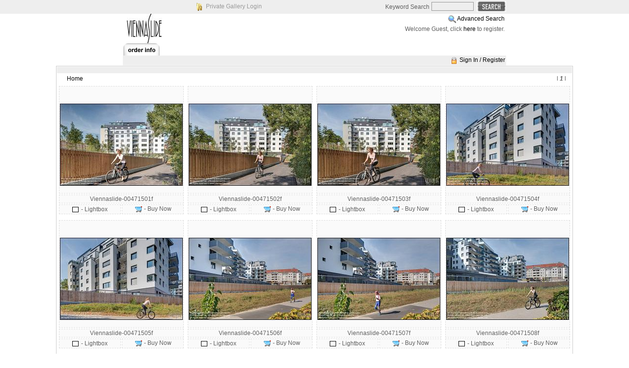

--- FILE ---
content_type: text/html; charset=UTF-8
request_url: https://www.viennaslide.com/lightboxphoto/index.php?module=search&pId=104&keyword=20161001&phrase=1
body_size: 5191
content:
<!DOCTYPE html PUBLIC "-//W3C//DTD XHTML 1.0 Transitional//EN" "http://www.w3.org/TR/xhtml1/DTD/xhtml1-transitional.dtd">
<html xmlns="http://www.w3.org/1999/xhtml">

<head>
<title>Lightbox Photo (TM) Gallery Software PHP Image Selling Software</title>
<meta name="description" content="Lightbox Photo Gallery digital image selling software provides photographers artists and artisans an affordable solution to displaying and selling their work online" />
<meta name="keywords" content="photo,gallery,selling,software,digital,asset,management,lighboxphoto,light,box,image,online,galleries,display,displaying,photographer,artist,artisan,portfolio,canada,canadian,www.lightboxphoto.com" />
<meta http-equiv="author" content="Lightbox Photo (TM) Gallery Software - www.lightboxphoto.com - Do not remove this line" />
<meta http-equiv="Content-Type" content="text/html; charset=utf-8" />
<meta http-equiv="imagetoolbar" content="no" />
<script language="javascript" type="text/javascript">
	var $self = "/lightboxphoto/";
</script>
<script language="javascript" src="./scripts/scripts.js" type="text/javascript"></script>
<link rel="stylesheet" href="./template/english/horizontal_css.css" type="text/css" />

<script language="javascript" type="text/javascript">
<!--
function MM_swapImgRestore() { //v3.0
  var i,x,a=document.MM_sr; for(i=0;a&&i<a.length&&(x=a[i])&&x.oSrc;i++) x.src=x.oSrc;
}
function MM_preloadImages() { //v3.0
  var d=document; if(d.images){ if(!d.MM_p) d.MM_p=new Array();
    var i,j=d.MM_p.length,a=MM_preloadImages.arguments; for(i=0; i<a.length; i++)
    if (a[i].indexOf("#")!=0){ d.MM_p[j]=new Image; d.MM_p[j++].src=a[i];}}
}
 
function MM_findObj(n, d) { //v4.01
  var p,i,x;  if(!d) d=document; if((p=n.indexOf("?"))>0&&parent.frames.length) {
    d=parent.frames[n.substring(p+1)].document; n=n.substring(0,p);}
  if(!(x=d[n])&&d.all) x=d.all[n]; for (i=0;!x&&i<d.forms.length;i++) x=d.forms[i][n];
  for(i=0;!x&&d.layers&&i<d.layers.length;i++) x=MM_findObj(n,d.layers[i].document);
  if(!x && d.getElementById) x=d.getElementById(n); return x;
}
 
function MM_swapImage() { //v3.0
  var i,j=0,x,a=MM_swapImage.arguments; document.MM_sr=new Array; for(i=0;i<(a.length-2);i+=3)
   if ((x=MM_findObj(a[i]))!=null){document.MM_sr[j++]=x; if(!x.oSrc) x.oSrc=x.src; x.src=a[i+2];}
}
//-->
</script>

</head>

<body>
<table width="100%" border="0" cellspacing="0" cellpadding="0">
	<tbody>
	<tr>
		<td align="center" valign="top" class="bg_top">
		<table width="800" border="0" cellspacing="0" cellpadding="0">
		  <tbody>
			<tr>
				<td width="160" align="left" valign="middle">&nbsp;</td>
			  <td width="160" align="left" valign="middle">
				<img src="./images/private_icon.gif" alt="" width="16" height="16" align="top" />
				<a href="private_gallery.php" target="top" class="text_private_gallery">
				Private Gallery Login</a></td>
				<td width="200" align="center">&nbsp;</td>
			  <td align="right" valign="middle"><form action="index.php" method="get" name="search" class="class_form">
<div class="class_div">
<table>
<tr>
<td align="right">Keyword Search</td>
<td> 
<input type="hidden" name="module" value="search" /><input type="hidden" name="pId" value="100" />
<input type="text" name="keyword" value=""  maxlength="20"  id="b-query" />
<input name="imageField" type="image" id="b-searchbtn"  src="./images/search.gif" alt="QUICK SEARCH" align="top" />
</td>
</tr>
</table>
</div>
</form></td>
			</tr>
		</tbody>
		</table>
		</td>
	</tr>
	<tr>
		<td align="center" valign="top">
		<table width="780" class="bg_gallery_style" border="0" cellspacing="0" cellpadding="0">
			<tbody>
			<tr>
				<td width="390" height="60">
				<img src="./images/logo.jpg" alt="" /></td>
				<td width="390" align="left" valign="top">
				<table width="100%" border="0" cellspacing="1" cellpadding="2">
					<tbody>
					<tr>
						<td align="right"><img src="images/search2.gif" alt="Advanced Search" align="top" /> <a href="index.php?module=search&amp;pId=101">Advanced Search</a> </td>
					</tr>
					<tr>
						<td align="right">	Welcome Guest, click <a href="index.php?module=customer&amp;pId=100">here</a> to register.
</td>
					</tr>
				</tbody>
				</table>
				</td>
			</tr>
		</tbody>
		</table>
		</td>
	</tr>
	<tr>
		<td align="center" valign="bottom">
		<table width="780" border="0" class="bg_gallery_style" cellspacing="0" cellpadding="0">
			<tbody>
			<tr>
				<td align="center" valign="bottom"><table width="780" border="0" cellspacing="0" cellpadding="0">
  <tr>
    <td align="left" valign="bottom"><a href="index.php?module=company&amp;pId=100&amp;start=0" onmouseout="MM_swapImgRestore()" onmouseover="MM_swapImage('Image7','','images/order_info_o.gif',1)"><img src="images/order_info.gif" alt="" name="Image7" border="0" align="top" /></a>		</td>
  </tr>
</table>
</td>
			</tr>
		</tbody>
		</table>
		</td>
</tr>
<tr>
		<td align="center" valign="middle"  >
		<table width="780" border="0" cellspacing="1" cellpadding="1" bgcolor="#eeeeee">
			<tbody>
			<tr>
				<td width="635">
				<table width="100%" border="0" cellspacing="0" cellpadding="0">
					<tbody>
					<tr>						
						<td align="left" valign="middle" ></td>
					  <td align="right" valign="middle"></td>
					</tr>
				</tbody>
				</table>
				</td>
				<td width="138" align="right"><img src="images/lock.gif"  border="0" title="Login" alt="Login" align="top" />
<a href="index.php?module=customer&amp;pId=100&amp;start=0">Sign In / Register</a>
 </td>
			</tr>
		</tbody>
		</table>
		</td>
	</tr>
	<tr>
		<td align="center" valign="top" style="background:url('images/space.gif'); ">
		<table width="780" border="0" cellspacing="0" cellpadding="0" class="bg_gallery_style">
			<tbody>
			<tr>
				<td align="center" valign="top">
				<img src="./images/space.gif" alt="" width="1" height="1" /></td>
			</tr>
		</tbody>
		</table>
		</td>
	</tr>
	<tr>
<td align="center" valign="top" class="bg_gallery_style">
<table width="780" border="0" cellspacing="0" class="left_line + right_line + upper_line + bg_gallery_style" cellpadding="0">
<tbody>
<tr>
			
				<td width="780" height="400" align="center" valign="top"><table width="100%" border="0" cellspacing="0" cellpadding="0">
  <tr>
    <td height="250" align="center" valign="top">
			<table width="100%" border="0" cellspacing="1" cellpadding="1">
        <tr>
          <td class="gallery_stats_style" align="right">
						&nbsp;&nbsp;&nbsp;&nbsp;					</td>
        </tr>
			</table>
			<!-- now display the navigation link if available-->
			<table width="100%">
				<tr>
					<td align="left" class="gallery_cateory_link_style">
					&nbsp;&nbsp;&nbsp;&nbsp;&nbsp;
					 <a href="index.php">Home</a>					</td>
											<td align="right" class="gallery_next_page_link_style"><table border="0" cellpadding="0" cellspacing="0" align="center" width="100%">
	<tr>
		<td align="right">
					
							l
								
					<strong><em>1</em></strong>
										l
						
		</td>
		<td width="10">&nbsp;</td>
	</tr>
</table></td>
									</tr>
			</table>						
						<table class="media_table_style">
									 <tr>
											<td align="center" width="25%">
						<table border="0" width="100%" align="center">
	<tr>
		<td class="media_thumb_style"  height="210" align="center" colspan="2">
			<br />
<table border="0" cellpadding="0" cellspacing="0">
	<tr><td height="20" align="left"><div id="wait_1034589">&nbsp;</div></td></tr>
</table>
<a style="cursor:hand" href="index.php?module=media&amp;pId=102&amp;id=1034589&amp;category=gallery/0000&amp;start=0">
		
				<img src="gallery/0000/thumb_Viennaslide-00471501f.jpg" alt="Viennaslide-00471501f Wien, Eine Radfahrerin vor der modernen Wohnhausanlage Schiffmühlenstraße 120 - Vienna, Modern Apartment House" id="image_1034589" title="Click image to order" 
	onmouseover="fadeIn('image_1034589', '50')" onmouseout="fadeIn('image_1034589', '100')" border="0" />
	</a>
<div>&nbsp;</div>

		</td>
	</tr>
	<tr>
		<td class="media_thumb_style" align="center"  colspan="2">
		Viennaslide-00471501f
		</td>
	</tr>
	<tr>
		<td width="50%" align="center" class="media_thumb_style"><span id="vss_lightbox_image1034589">
	<a href="javascript:lightbox(1034589, 'add','vss_lightbox_image1034589')">
	<img src="images/add_lightbox.gif" border="0" alt="Add to Lightbox" title="Add to Lightbox" align="top" /></a>	
</span> - Lightbox
<div id="lightbox_add_1034589" style="display:none;z-index: 110; position: absolute;"></div></td>
		<td width="50%" align="center" class="media_thumb_style"><a href="index.php?module=media&amp;pId=102&amp;id=1034589&amp;category=gallery/0000&amp;start=0">
<img src="images/add_to_cart_icon.gif" border="0" title="Buy Now" alt="Buy Now" align="top" /></a> - Buy Now</td>
	</tr>
	<tr>
	  <td colspan="2" align="center"></td>
  </tr>
</table>
						
						</td>
											<td align="center" width="25%">
						<table border="0" width="100%" align="center">
	<tr>
		<td class="media_thumb_style"  height="210" align="center" colspan="2">
			<br />
<table border="0" cellpadding="0" cellspacing="0">
	<tr><td height="20" align="left"><div id="wait_1034593">&nbsp;</div></td></tr>
</table>
<a style="cursor:hand" href="index.php?module=media&amp;pId=102&amp;id=1034593&amp;category=gallery/0000&amp;start=0">
		
				<img src="gallery/0000/thumb_Viennaslide-00471502f.jpg" alt="Viennaslide-00471502f Wien, Eine Radfahrerin vor der modernen Wohnhausanlage Schiffmühlenstraße 120 - Vienna, Modern Apartment House" id="image_1034593" title="Click image to order" 
	onmouseover="fadeIn('image_1034593', '50')" onmouseout="fadeIn('image_1034593', '100')" border="0" />
	</a>
<div>&nbsp;</div>

		</td>
	</tr>
	<tr>
		<td class="media_thumb_style" align="center"  colspan="2">
		Viennaslide-00471502f
		</td>
	</tr>
	<tr>
		<td width="50%" align="center" class="media_thumb_style"><span id="vss_lightbox_image1034593">
	<a href="javascript:lightbox(1034593, 'add','vss_lightbox_image1034593')">
	<img src="images/add_lightbox.gif" border="0" alt="Add to Lightbox" title="Add to Lightbox" align="top" /></a>	
</span> - Lightbox
<div id="lightbox_add_1034593" style="display:none;z-index: 110; position: absolute;"></div></td>
		<td width="50%" align="center" class="media_thumb_style"><a href="index.php?module=media&amp;pId=102&amp;id=1034593&amp;category=gallery/0000&amp;start=0">
<img src="images/add_to_cart_icon.gif" border="0" title="Buy Now" alt="Buy Now" align="top" /></a> - Buy Now</td>
	</tr>
	<tr>
	  <td colspan="2" align="center"></td>
  </tr>
</table>
						
						</td>
											<td align="center" width="25%">
						<table border="0" width="100%" align="center">
	<tr>
		<td class="media_thumb_style"  height="210" align="center" colspan="2">
			<br />
<table border="0" cellpadding="0" cellspacing="0">
	<tr><td height="20" align="left"><div id="wait_1034597">&nbsp;</div></td></tr>
</table>
<a style="cursor:hand" href="index.php?module=media&amp;pId=102&amp;id=1034597&amp;category=gallery/0000&amp;start=0">
		
				<img src="gallery/0000/thumb_Viennaslide-00471503f.jpg" alt="Viennaslide-00471503f Wien, Eine Radfahrerin vor der modernen Wohnhausanlage Schiffmühlenstraße 120 - Vienna, Modern Apartment House" id="image_1034597" title="Click image to order" 
	onmouseover="fadeIn('image_1034597', '50')" onmouseout="fadeIn('image_1034597', '100')" border="0" />
	</a>
<div>&nbsp;</div>

		</td>
	</tr>
	<tr>
		<td class="media_thumb_style" align="center"  colspan="2">
		Viennaslide-00471503f
		</td>
	</tr>
	<tr>
		<td width="50%" align="center" class="media_thumb_style"><span id="vss_lightbox_image1034597">
	<a href="javascript:lightbox(1034597, 'add','vss_lightbox_image1034597')">
	<img src="images/add_lightbox.gif" border="0" alt="Add to Lightbox" title="Add to Lightbox" align="top" /></a>	
</span> - Lightbox
<div id="lightbox_add_1034597" style="display:none;z-index: 110; position: absolute;"></div></td>
		<td width="50%" align="center" class="media_thumb_style"><a href="index.php?module=media&amp;pId=102&amp;id=1034597&amp;category=gallery/0000&amp;start=0">
<img src="images/add_to_cart_icon.gif" border="0" title="Buy Now" alt="Buy Now" align="top" /></a> - Buy Now</td>
	</tr>
	<tr>
	  <td colspan="2" align="center"></td>
  </tr>
</table>
						
						</td>
											<td align="center" width="25%">
						<table border="0" width="100%" align="center">
	<tr>
		<td class="media_thumb_style"  height="210" align="center" colspan="2">
			<br />
<table border="0" cellpadding="0" cellspacing="0">
	<tr><td height="20" align="left"><div id="wait_1034601">&nbsp;</div></td></tr>
</table>
<a style="cursor:hand" href="index.php?module=media&amp;pId=102&amp;id=1034601&amp;category=gallery/0000&amp;start=0">
		
				<img src="gallery/0000/thumb_Viennaslide-00471504f.jpg" alt="Viennaslide-00471504f Wien, Eine Radfahrerin vor der modernen Wohnhausanlage Schiffmühlenstraße 120 - Vienna, Modern Apartment House" id="image_1034601" title="Click image to order" 
	onmouseover="fadeIn('image_1034601', '50')" onmouseout="fadeIn('image_1034601', '100')" border="0" />
	</a>
<div>&nbsp;</div>

		</td>
	</tr>
	<tr>
		<td class="media_thumb_style" align="center"  colspan="2">
		Viennaslide-00471504f
		</td>
	</tr>
	<tr>
		<td width="50%" align="center" class="media_thumb_style"><span id="vss_lightbox_image1034601">
	<a href="javascript:lightbox(1034601, 'add','vss_lightbox_image1034601')">
	<img src="images/add_lightbox.gif" border="0" alt="Add to Lightbox" title="Add to Lightbox" align="top" /></a>	
</span> - Lightbox
<div id="lightbox_add_1034601" style="display:none;z-index: 110; position: absolute;"></div></td>
		<td width="50%" align="center" class="media_thumb_style"><a href="index.php?module=media&amp;pId=102&amp;id=1034601&amp;category=gallery/0000&amp;start=0">
<img src="images/add_to_cart_icon.gif" border="0" title="Buy Now" alt="Buy Now" align="top" /></a> - Buy Now</td>
	</tr>
	<tr>
	  <td colspan="2" align="center"></td>
  </tr>
</table>
						
						</td>
										
					</tr>
									 <tr>
											<td align="center" width="25%">
						<table border="0" width="100%" align="center">
	<tr>
		<td class="media_thumb_style"  height="210" align="center" colspan="2">
			<br />
<table border="0" cellpadding="0" cellspacing="0">
	<tr><td height="20" align="left"><div id="wait_1034605">&nbsp;</div></td></tr>
</table>
<a style="cursor:hand" href="index.php?module=media&amp;pId=102&amp;id=1034605&amp;category=gallery/0000&amp;start=0">
		
				<img src="gallery/0000/thumb_Viennaslide-00471505f.jpg" alt="Viennaslide-00471505f Wien, Eine Radfahrerin vor der modernen Wohnhausanlage Schiffmühlenstraße 120 - Vienna, Modern Apartment House" id="image_1034605" title="Click image to order" 
	onmouseover="fadeIn('image_1034605', '50')" onmouseout="fadeIn('image_1034605', '100')" border="0" />
	</a>
<div>&nbsp;</div>

		</td>
	</tr>
	<tr>
		<td class="media_thumb_style" align="center"  colspan="2">
		Viennaslide-00471505f
		</td>
	</tr>
	<tr>
		<td width="50%" align="center" class="media_thumb_style"><span id="vss_lightbox_image1034605">
	<a href="javascript:lightbox(1034605, 'add','vss_lightbox_image1034605')">
	<img src="images/add_lightbox.gif" border="0" alt="Add to Lightbox" title="Add to Lightbox" align="top" /></a>	
</span> - Lightbox
<div id="lightbox_add_1034605" style="display:none;z-index: 110; position: absolute;"></div></td>
		<td width="50%" align="center" class="media_thumb_style"><a href="index.php?module=media&amp;pId=102&amp;id=1034605&amp;category=gallery/0000&amp;start=0">
<img src="images/add_to_cart_icon.gif" border="0" title="Buy Now" alt="Buy Now" align="top" /></a> - Buy Now</td>
	</tr>
	<tr>
	  <td colspan="2" align="center"></td>
  </tr>
</table>
						
						</td>
											<td align="center" width="25%">
						<table border="0" width="100%" align="center">
	<tr>
		<td class="media_thumb_style"  height="210" align="center" colspan="2">
			<br />
<table border="0" cellpadding="0" cellspacing="0">
	<tr><td height="20" align="left"><div id="wait_1034609">&nbsp;</div></td></tr>
</table>
<a style="cursor:hand" href="index.php?module=media&amp;pId=102&amp;id=1034609&amp;category=gallery/0000&amp;start=0">
		
				<img src="gallery/0000/thumb_Viennaslide-00471506f.jpg" alt="Viennaslide-00471506f Wohnhausanlage Schiffmühlenstraße 120 von ARE Development und Raiffeisen Evolution" id="image_1034609" title="Click image to order" 
	onmouseover="fadeIn('image_1034609', '50')" onmouseout="fadeIn('image_1034609', '100')" border="0" />
	</a>
<div>&nbsp;</div>

		</td>
	</tr>
	<tr>
		<td class="media_thumb_style" align="center"  colspan="2">
		Viennaslide-00471506f
		</td>
	</tr>
	<tr>
		<td width="50%" align="center" class="media_thumb_style"><span id="vss_lightbox_image1034609">
	<a href="javascript:lightbox(1034609, 'add','vss_lightbox_image1034609')">
	<img src="images/add_lightbox.gif" border="0" alt="Add to Lightbox" title="Add to Lightbox" align="top" /></a>	
</span> - Lightbox
<div id="lightbox_add_1034609" style="display:none;z-index: 110; position: absolute;"></div></td>
		<td width="50%" align="center" class="media_thumb_style"><a href="index.php?module=media&amp;pId=102&amp;id=1034609&amp;category=gallery/0000&amp;start=0">
<img src="images/add_to_cart_icon.gif" border="0" title="Buy Now" alt="Buy Now" align="top" /></a> - Buy Now</td>
	</tr>
	<tr>
	  <td colspan="2" align="center"></td>
  </tr>
</table>
						
						</td>
											<td align="center" width="25%">
						<table border="0" width="100%" align="center">
	<tr>
		<td class="media_thumb_style"  height="210" align="center" colspan="2">
			<br />
<table border="0" cellpadding="0" cellspacing="0">
	<tr><td height="20" align="left"><div id="wait_1034613">&nbsp;</div></td></tr>
</table>
<a style="cursor:hand" href="index.php?module=media&amp;pId=102&amp;id=1034613&amp;category=gallery/0000&amp;start=0">
		
				<img src="gallery/0000/thumb_Viennaslide-00471507f.jpg" alt="Viennaslide-00471507f Wohnhausanlage Schiffmühlenstraße 120 von ARE Development und Raiffeisen Evolution" id="image_1034613" title="Click image to order" 
	onmouseover="fadeIn('image_1034613', '50')" onmouseout="fadeIn('image_1034613', '100')" border="0" />
	</a>
<div>&nbsp;</div>

		</td>
	</tr>
	<tr>
		<td class="media_thumb_style" align="center"  colspan="2">
		Viennaslide-00471507f
		</td>
	</tr>
	<tr>
		<td width="50%" align="center" class="media_thumb_style"><span id="vss_lightbox_image1034613">
	<a href="javascript:lightbox(1034613, 'add','vss_lightbox_image1034613')">
	<img src="images/add_lightbox.gif" border="0" alt="Add to Lightbox" title="Add to Lightbox" align="top" /></a>	
</span> - Lightbox
<div id="lightbox_add_1034613" style="display:none;z-index: 110; position: absolute;"></div></td>
		<td width="50%" align="center" class="media_thumb_style"><a href="index.php?module=media&amp;pId=102&amp;id=1034613&amp;category=gallery/0000&amp;start=0">
<img src="images/add_to_cart_icon.gif" border="0" title="Buy Now" alt="Buy Now" align="top" /></a> - Buy Now</td>
	</tr>
	<tr>
	  <td colspan="2" align="center"></td>
  </tr>
</table>
						
						</td>
											<td align="center" width="25%">
						<table border="0" width="100%" align="center">
	<tr>
		<td class="media_thumb_style"  height="210" align="center" colspan="2">
			<br />
<table border="0" cellpadding="0" cellspacing="0">
	<tr><td height="20" align="left"><div id="wait_1034617">&nbsp;</div></td></tr>
</table>
<a style="cursor:hand" href="index.php?module=media&amp;pId=102&amp;id=1034617&amp;category=gallery/0000&amp;start=0">
		
				<img src="gallery/0000/thumb_Viennaslide-00471508f.jpg" alt="Viennaslide-00471508f Wien, Eine Radfahrerin vor der modernen Wohnhausanlage Schiffmühlenstraße 120 - Vienna, Modern Apartment House" id="image_1034617" title="Click image to order" 
	onmouseover="fadeIn('image_1034617', '50')" onmouseout="fadeIn('image_1034617', '100')" border="0" />
	</a>
<div>&nbsp;</div>

		</td>
	</tr>
	<tr>
		<td class="media_thumb_style" align="center"  colspan="2">
		Viennaslide-00471508f
		</td>
	</tr>
	<tr>
		<td width="50%" align="center" class="media_thumb_style"><span id="vss_lightbox_image1034617">
	<a href="javascript:lightbox(1034617, 'add','vss_lightbox_image1034617')">
	<img src="images/add_lightbox.gif" border="0" alt="Add to Lightbox" title="Add to Lightbox" align="top" /></a>	
</span> - Lightbox
<div id="lightbox_add_1034617" style="display:none;z-index: 110; position: absolute;"></div></td>
		<td width="50%" align="center" class="media_thumb_style"><a href="index.php?module=media&amp;pId=102&amp;id=1034617&amp;category=gallery/0000&amp;start=0">
<img src="images/add_to_cart_icon.gif" border="0" title="Buy Now" alt="Buy Now" align="top" /></a> - Buy Now</td>
	</tr>
	<tr>
	  <td colspan="2" align="center"></td>
  </tr>
</table>
						
						</td>
										
					</tr>
									 <tr>
											<td align="center" width="25%">
						<table border="0" width="100%" align="center">
	<tr>
		<td class="media_thumb_style"  height="210" align="center" colspan="2">
			<br />
<table border="0" cellpadding="0" cellspacing="0">
	<tr><td height="20" align="left"><div id="wait_1034621">&nbsp;</div></td></tr>
</table>
<a style="cursor:hand" href="index.php?module=media&amp;pId=102&amp;id=1034621&amp;category=gallery/0000&amp;start=0">
		
				<img src="gallery/0000/thumb_Viennaslide-00471509f.jpg" alt="Viennaslide-00471509f Wien, Eine Radfahrerin vor der modernen Wohnhausanlage Schiffmühlenstraße 120 - Vienna, Modern Apartment House" id="image_1034621" title="Click image to order" 
	onmouseover="fadeIn('image_1034621', '50')" onmouseout="fadeIn('image_1034621', '100')" border="0" />
	</a>
<div>&nbsp;</div>

		</td>
	</tr>
	<tr>
		<td class="media_thumb_style" align="center"  colspan="2">
		Viennaslide-00471509f
		</td>
	</tr>
	<tr>
		<td width="50%" align="center" class="media_thumb_style"><span id="vss_lightbox_image1034621">
	<a href="javascript:lightbox(1034621, 'add','vss_lightbox_image1034621')">
	<img src="images/add_lightbox.gif" border="0" alt="Add to Lightbox" title="Add to Lightbox" align="top" /></a>	
</span> - Lightbox
<div id="lightbox_add_1034621" style="display:none;z-index: 110; position: absolute;"></div></td>
		<td width="50%" align="center" class="media_thumb_style"><a href="index.php?module=media&amp;pId=102&amp;id=1034621&amp;category=gallery/0000&amp;start=0">
<img src="images/add_to_cart_icon.gif" border="0" title="Buy Now" alt="Buy Now" align="top" /></a> - Buy Now</td>
	</tr>
	<tr>
	  <td colspan="2" align="center"></td>
  </tr>
</table>
						
						</td>
											<td align="center" width="25%">
						<table border="0" width="100%" align="center">
	<tr>
		<td class="media_thumb_style"  height="210" align="center" colspan="2">
			<br />
<table border="0" cellpadding="0" cellspacing="0">
	<tr><td height="20" align="left"><div id="wait_1034625">&nbsp;</div></td></tr>
</table>
<a style="cursor:hand" href="index.php?module=media&amp;pId=102&amp;id=1034625&amp;category=gallery/0000&amp;start=0">
		
				<img src="gallery/0000/thumb_Viennaslide-00471510f.jpg" alt="Viennaslide-00471510f Wien, Eine Radfahrerin vor der modernen Wohnhausanlage Schiffmühlenstraße 120 - Vienna, Modern Apartment House" id="image_1034625" title="Click image to order" 
	onmouseover="fadeIn('image_1034625', '50')" onmouseout="fadeIn('image_1034625', '100')" border="0" />
	</a>
<div>&nbsp;</div>

		</td>
	</tr>
	<tr>
		<td class="media_thumb_style" align="center"  colspan="2">
		Viennaslide-00471510f
		</td>
	</tr>
	<tr>
		<td width="50%" align="center" class="media_thumb_style"><span id="vss_lightbox_image1034625">
	<a href="javascript:lightbox(1034625, 'add','vss_lightbox_image1034625')">
	<img src="images/add_lightbox.gif" border="0" alt="Add to Lightbox" title="Add to Lightbox" align="top" /></a>	
</span> - Lightbox
<div id="lightbox_add_1034625" style="display:none;z-index: 110; position: absolute;"></div></td>
		<td width="50%" align="center" class="media_thumb_style"><a href="index.php?module=media&amp;pId=102&amp;id=1034625&amp;category=gallery/0000&amp;start=0">
<img src="images/add_to_cart_icon.gif" border="0" title="Buy Now" alt="Buy Now" align="top" /></a> - Buy Now</td>
	</tr>
	<tr>
	  <td colspan="2" align="center"></td>
  </tr>
</table>
						
						</td>
											<td align="center" width="25%">
						<table border="0" width="100%" align="center">
	<tr>
		<td class="media_thumb_style"  height="210" align="center" colspan="2">
			<br />
<table border="0" cellpadding="0" cellspacing="0">
	<tr><td height="20" align="left"><div id="wait_1034629">&nbsp;</div></td></tr>
</table>
<a style="cursor:hand" href="index.php?module=media&amp;pId=102&amp;id=1034629&amp;category=gallery/0000&amp;start=0">
		
				<img src="gallery/0000/thumb_Viennaslide-00471511f.jpg" alt="Viennaslide-00471511f Wien, Eine Radfahrerin vor der modernen Wohnhausanlage Schiffmühlenstraße 120 - Vienna, Modern Apartment House" id="image_1034629" title="Click image to order" 
	onmouseover="fadeIn('image_1034629', '50')" onmouseout="fadeIn('image_1034629', '100')" border="0" />
	</a>
<div>&nbsp;</div>

		</td>
	</tr>
	<tr>
		<td class="media_thumb_style" align="center"  colspan="2">
		Viennaslide-00471511f
		</td>
	</tr>
	<tr>
		<td width="50%" align="center" class="media_thumb_style"><span id="vss_lightbox_image1034629">
	<a href="javascript:lightbox(1034629, 'add','vss_lightbox_image1034629')">
	<img src="images/add_lightbox.gif" border="0" alt="Add to Lightbox" title="Add to Lightbox" align="top" /></a>	
</span> - Lightbox
<div id="lightbox_add_1034629" style="display:none;z-index: 110; position: absolute;"></div></td>
		<td width="50%" align="center" class="media_thumb_style"><a href="index.php?module=media&amp;pId=102&amp;id=1034629&amp;category=gallery/0000&amp;start=0">
<img src="images/add_to_cart_icon.gif" border="0" title="Buy Now" alt="Buy Now" align="top" /></a> - Buy Now</td>
	</tr>
	<tr>
	  <td colspan="2" align="center"></td>
  </tr>
</table>
						
						</td>
											<td align="center" width="25%">
						<table border="0" width="100%" align="center">
	<tr>
		<td class="media_thumb_style"  height="210" align="center" colspan="2">
			<br />
<table border="0" cellpadding="0" cellspacing="0">
	<tr><td height="20" align="left"><div id="wait_1034633">&nbsp;</div></td></tr>
</table>
<a style="cursor:hand" href="index.php?module=media&amp;pId=102&amp;id=1034633&amp;category=gallery/0000&amp;start=0">
		
				<img src="gallery/0000/thumb_Viennaslide-00471512f.jpg" alt="Viennaslide-00471512f Wien, Eine Radfahrerin vor der modernen Wohnhausanlage Schiffmühlenstraße 120 - Vienna, Modern Apartment House" id="image_1034633" title="Click image to order" 
	onmouseover="fadeIn('image_1034633', '50')" onmouseout="fadeIn('image_1034633', '100')" border="0" />
	</a>
<div>&nbsp;</div>

		</td>
	</tr>
	<tr>
		<td class="media_thumb_style" align="center"  colspan="2">
		Viennaslide-00471512f
		</td>
	</tr>
	<tr>
		<td width="50%" align="center" class="media_thumb_style"><span id="vss_lightbox_image1034633">
	<a href="javascript:lightbox(1034633, 'add','vss_lightbox_image1034633')">
	<img src="images/add_lightbox.gif" border="0" alt="Add to Lightbox" title="Add to Lightbox" align="top" /></a>	
</span> - Lightbox
<div id="lightbox_add_1034633" style="display:none;z-index: 110; position: absolute;"></div></td>
		<td width="50%" align="center" class="media_thumb_style"><a href="index.php?module=media&amp;pId=102&amp;id=1034633&amp;category=gallery/0000&amp;start=0">
<img src="images/add_to_cart_icon.gif" border="0" title="Buy Now" alt="Buy Now" align="top" /></a> - Buy Now</td>
	</tr>
	<tr>
	  <td colspan="2" align="center"></td>
  </tr>
</table>
						
						</td>
										
					</tr>
									 <tr>
											<td align="center" width="25%">
						<table border="0" width="100%" align="center">
	<tr>
		<td class="media_thumb_style"  height="210" align="center" colspan="2">
			<br />
<table border="0" cellpadding="0" cellspacing="0">
	<tr><td height="20" align="left"><div id="wait_1034637">&nbsp;</div></td></tr>
</table>
<a style="cursor:hand" href="index.php?module=media&amp;pId=102&amp;id=1034637&amp;category=gallery/0000&amp;start=0">
		
				<img src="gallery/0000/thumb_Viennaslide-00471513f.jpg" alt="Viennaslide-00471513f Wien, Eine Radfahrerin vor der modernen Wohnhausanlage Schiffmühlenstraße 120 - Vienna, Modern Apartment House" id="image_1034637" title="Click image to order" 
	onmouseover="fadeIn('image_1034637', '50')" onmouseout="fadeIn('image_1034637', '100')" border="0" />
	</a>
<div>&nbsp;</div>

		</td>
	</tr>
	<tr>
		<td class="media_thumb_style" align="center"  colspan="2">
		Viennaslide-00471513f
		</td>
	</tr>
	<tr>
		<td width="50%" align="center" class="media_thumb_style"><span id="vss_lightbox_image1034637">
	<a href="javascript:lightbox(1034637, 'add','vss_lightbox_image1034637')">
	<img src="images/add_lightbox.gif" border="0" alt="Add to Lightbox" title="Add to Lightbox" align="top" /></a>	
</span> - Lightbox
<div id="lightbox_add_1034637" style="display:none;z-index: 110; position: absolute;"></div></td>
		<td width="50%" align="center" class="media_thumb_style"><a href="index.php?module=media&amp;pId=102&amp;id=1034637&amp;category=gallery/0000&amp;start=0">
<img src="images/add_to_cart_icon.gif" border="0" title="Buy Now" alt="Buy Now" align="top" /></a> - Buy Now</td>
	</tr>
	<tr>
	  <td colspan="2" align="center"></td>
  </tr>
</table>
						
						</td>
											<td align="center" width="25%">
						<table border="0" width="100%" align="center">
	<tr>
		<td class="media_thumb_style"  height="210" align="center" colspan="2">
			<br />
<table border="0" cellpadding="0" cellspacing="0">
	<tr><td height="20" align="left"><div id="wait_1034641">&nbsp;</div></td></tr>
</table>
<a style="cursor:hand" href="index.php?module=media&amp;pId=102&amp;id=1034641&amp;category=gallery/0000&amp;start=0">
		
				<img src="gallery/0000/thumb_Viennaslide-00471514f.jpg" alt="Viennaslide-00471514f Wien, Eine Radfahrerin vor der modernen Wohnhausanlage Schiffmühlenstraße 120 - Vienna, Modern Apartment House" id="image_1034641" title="Click image to order" 
	onmouseover="fadeIn('image_1034641', '50')" onmouseout="fadeIn('image_1034641', '100')" border="0" />
	</a>
<div>&nbsp;</div>

		</td>
	</tr>
	<tr>
		<td class="media_thumb_style" align="center"  colspan="2">
		Viennaslide-00471514f
		</td>
	</tr>
	<tr>
		<td width="50%" align="center" class="media_thumb_style"><span id="vss_lightbox_image1034641">
	<a href="javascript:lightbox(1034641, 'add','vss_lightbox_image1034641')">
	<img src="images/add_lightbox.gif" border="0" alt="Add to Lightbox" title="Add to Lightbox" align="top" /></a>	
</span> - Lightbox
<div id="lightbox_add_1034641" style="display:none;z-index: 110; position: absolute;"></div></td>
		<td width="50%" align="center" class="media_thumb_style"><a href="index.php?module=media&amp;pId=102&amp;id=1034641&amp;category=gallery/0000&amp;start=0">
<img src="images/add_to_cart_icon.gif" border="0" title="Buy Now" alt="Buy Now" align="top" /></a> - Buy Now</td>
	</tr>
	<tr>
	  <td colspan="2" align="center"></td>
  </tr>
</table>
						
						</td>
											<td align="center" width="25%">
						<table border="0" width="100%" align="center">
	<tr>
		<td class="media_thumb_style"  height="210" align="center" colspan="2">
			<br />
<table border="0" cellpadding="0" cellspacing="0">
	<tr><td height="20" align="left"><div id="wait_1034645">&nbsp;</div></td></tr>
</table>
<a style="cursor:hand" href="index.php?module=media&amp;pId=102&amp;id=1034645&amp;category=gallery/0000&amp;start=0">
		
				<img src="gallery/0000/thumb_Viennaslide-00471515f.jpg" alt="Viennaslide-00471515f Wohnhausanlage Schiffmühlenstraße 120 von ARE Development und Raiffeisen Evolution" id="image_1034645" title="Click image to order" 
	onmouseover="fadeIn('image_1034645', '50')" onmouseout="fadeIn('image_1034645', '100')" border="0" />
	</a>
<div>&nbsp;</div>

		</td>
	</tr>
	<tr>
		<td class="media_thumb_style" align="center"  colspan="2">
		Viennaslide-00471515f
		</td>
	</tr>
	<tr>
		<td width="50%" align="center" class="media_thumb_style"><span id="vss_lightbox_image1034645">
	<a href="javascript:lightbox(1034645, 'add','vss_lightbox_image1034645')">
	<img src="images/add_lightbox.gif" border="0" alt="Add to Lightbox" title="Add to Lightbox" align="top" /></a>	
</span> - Lightbox
<div id="lightbox_add_1034645" style="display:none;z-index: 110; position: absolute;"></div></td>
		<td width="50%" align="center" class="media_thumb_style"><a href="index.php?module=media&amp;pId=102&amp;id=1034645&amp;category=gallery/0000&amp;start=0">
<img src="images/add_to_cart_icon.gif" border="0" title="Buy Now" alt="Buy Now" align="top" /></a> - Buy Now</td>
	</tr>
	<tr>
	  <td colspan="2" align="center"></td>
  </tr>
</table>
						
						</td>
											<td align="center" width="25%">
						<table border="0" width="100%" align="center">
	<tr>
		<td class="media_thumb_style"  height="210" align="center" colspan="2">
			<br />
<table border="0" cellpadding="0" cellspacing="0">
	<tr><td height="20" align="left"><div id="wait_1034649">&nbsp;</div></td></tr>
</table>
<a style="cursor:hand" href="index.php?module=media&amp;pId=102&amp;id=1034649&amp;category=gallery/0000&amp;start=0">
		
				<img src="gallery/0000/thumb_Viennaslide-00471516f.jpg" alt="Viennaslide-00471516f Wohnhausanlage Schiffmühlenstraße 120 von ARE Development und Raiffeisen Evolution" id="image_1034649" title="Click image to order" 
	onmouseover="fadeIn('image_1034649', '50')" onmouseout="fadeIn('image_1034649', '100')" border="0" />
	</a>
<div>&nbsp;</div>

		</td>
	</tr>
	<tr>
		<td class="media_thumb_style" align="center"  colspan="2">
		Viennaslide-00471516f
		</td>
	</tr>
	<tr>
		<td width="50%" align="center" class="media_thumb_style"><span id="vss_lightbox_image1034649">
	<a href="javascript:lightbox(1034649, 'add','vss_lightbox_image1034649')">
	<img src="images/add_lightbox.gif" border="0" alt="Add to Lightbox" title="Add to Lightbox" align="top" /></a>	
</span> - Lightbox
<div id="lightbox_add_1034649" style="display:none;z-index: 110; position: absolute;"></div></td>
		<td width="50%" align="center" class="media_thumb_style"><a href="index.php?module=media&amp;pId=102&amp;id=1034649&amp;category=gallery/0000&amp;start=0">
<img src="images/add_to_cart_icon.gif" border="0" title="Buy Now" alt="Buy Now" align="top" /></a> - Buy Now</td>
	</tr>
	<tr>
	  <td colspan="2" align="center"></td>
  </tr>
</table>
						
						</td>
										
					</tr>
									 <tr>
											<td align="center" width="25%">
						<table border="0" width="100%" align="center">
	<tr>
		<td class="media_thumb_style"  height="210" align="center" colspan="2">
			<br />
<table border="0" cellpadding="0" cellspacing="0">
	<tr><td height="20" align="left"><div id="wait_1034653">&nbsp;</div></td></tr>
</table>
<a style="cursor:hand" href="index.php?module=media&amp;pId=102&amp;id=1034653&amp;category=gallery/0000&amp;start=0">
		
				<img src="gallery/0000/thumb_Viennaslide-00471517f.jpg" alt="Viennaslide-00471517f Wien, Eine Radfahrerin vor der modernen Wohnhausanlage Schiffmühlenstraße 120 - Vienna, Modern Apartment House" id="image_1034653" title="Click image to order" 
	onmouseover="fadeIn('image_1034653', '50')" onmouseout="fadeIn('image_1034653', '100')" border="0" />
	</a>
<div>&nbsp;</div>

		</td>
	</tr>
	<tr>
		<td class="media_thumb_style" align="center"  colspan="2">
		Viennaslide-00471517f
		</td>
	</tr>
	<tr>
		<td width="50%" align="center" class="media_thumb_style"><span id="vss_lightbox_image1034653">
	<a href="javascript:lightbox(1034653, 'add','vss_lightbox_image1034653')">
	<img src="images/add_lightbox.gif" border="0" alt="Add to Lightbox" title="Add to Lightbox" align="top" /></a>	
</span> - Lightbox
<div id="lightbox_add_1034653" style="display:none;z-index: 110; position: absolute;"></div></td>
		<td width="50%" align="center" class="media_thumb_style"><a href="index.php?module=media&amp;pId=102&amp;id=1034653&amp;category=gallery/0000&amp;start=0">
<img src="images/add_to_cart_icon.gif" border="0" title="Buy Now" alt="Buy Now" align="top" /></a> - Buy Now</td>
	</tr>
	<tr>
	  <td colspan="2" align="center"></td>
  </tr>
</table>
						
						</td>
											<td align="center" width="25%">
						<table border="0" width="100%" align="center">
	<tr>
		<td class="media_thumb_style"  height="210" align="center" colspan="2">
			<br />
<table border="0" cellpadding="0" cellspacing="0">
	<tr><td height="20" align="left"><div id="wait_1034657">&nbsp;</div></td></tr>
</table>
<a style="cursor:hand" href="index.php?module=media&amp;pId=102&amp;id=1034657&amp;category=gallery/0000&amp;start=0">
		
				<img src="gallery/0000/thumb_Viennaslide-00471518f.jpg" alt="Viennaslide-00471518f Wien, Eine Radfahrerin vor der modernen Wohnhausanlage Schiffmühlenstraße 120 - Vienna, Modern Apartment House" id="image_1034657" title="Click image to order" 
	onmouseover="fadeIn('image_1034657', '50')" onmouseout="fadeIn('image_1034657', '100')" border="0" />
	</a>
<div>&nbsp;</div>

		</td>
	</tr>
	<tr>
		<td class="media_thumb_style" align="center"  colspan="2">
		Viennaslide-00471518f
		</td>
	</tr>
	<tr>
		<td width="50%" align="center" class="media_thumb_style"><span id="vss_lightbox_image1034657">
	<a href="javascript:lightbox(1034657, 'add','vss_lightbox_image1034657')">
	<img src="images/add_lightbox.gif" border="0" alt="Add to Lightbox" title="Add to Lightbox" align="top" /></a>	
</span> - Lightbox
<div id="lightbox_add_1034657" style="display:none;z-index: 110; position: absolute;"></div></td>
		<td width="50%" align="center" class="media_thumb_style"><a href="index.php?module=media&amp;pId=102&amp;id=1034657&amp;category=gallery/0000&amp;start=0">
<img src="images/add_to_cart_icon.gif" border="0" title="Buy Now" alt="Buy Now" align="top" /></a> - Buy Now</td>
	</tr>
	<tr>
	  <td colspan="2" align="center"></td>
  </tr>
</table>
						
						</td>
											<td align="center" width="25%">
						<table border="0" width="100%" align="center">
	<tr>
		<td class="media_thumb_style"  height="210" align="center" colspan="2">
			<br />
<table border="0" cellpadding="0" cellspacing="0">
	<tr><td height="20" align="left"><div id="wait_1034661">&nbsp;</div></td></tr>
</table>
<a style="cursor:hand" href="index.php?module=media&amp;pId=102&amp;id=1034661&amp;category=gallery/0000&amp;start=0">
		
				<img src="gallery/0000/thumb_Viennaslide-00471519f.jpg" alt="Viennaslide-00471519f Wien, Eine Radfahrerin vor der modernen Wohnhausanlage Schiffmühlenstraße 120 - Vienna, Modern Apartment House" id="image_1034661" title="Click image to order" 
	onmouseover="fadeIn('image_1034661', '50')" onmouseout="fadeIn('image_1034661', '100')" border="0" />
	</a>
<div>&nbsp;</div>

		</td>
	</tr>
	<tr>
		<td class="media_thumb_style" align="center"  colspan="2">
		Viennaslide-00471519f
		</td>
	</tr>
	<tr>
		<td width="50%" align="center" class="media_thumb_style"><span id="vss_lightbox_image1034661">
	<a href="javascript:lightbox(1034661, 'add','vss_lightbox_image1034661')">
	<img src="images/add_lightbox.gif" border="0" alt="Add to Lightbox" title="Add to Lightbox" align="top" /></a>	
</span> - Lightbox
<div id="lightbox_add_1034661" style="display:none;z-index: 110; position: absolute;"></div></td>
		<td width="50%" align="center" class="media_thumb_style"><a href="index.php?module=media&amp;pId=102&amp;id=1034661&amp;category=gallery/0000&amp;start=0">
<img src="images/add_to_cart_icon.gif" border="0" title="Buy Now" alt="Buy Now" align="top" /></a> - Buy Now</td>
	</tr>
	<tr>
	  <td colspan="2" align="center"></td>
  </tr>
</table>
						
						</td>
											<td align="center" width="25%">
						<table border="0" width="100%" align="center">
	<tr>
		<td class="media_thumb_style"  height="210" align="center" colspan="2">
			<br />
<table border="0" cellpadding="0" cellspacing="0">
	<tr><td height="20" align="left"><div id="wait_1034669">&nbsp;</div></td></tr>
</table>
<a style="cursor:hand" href="index.php?module=media&amp;pId=102&amp;id=1034669&amp;category=gallery/0000&amp;start=0">
		
				<img src="gallery/0000/thumb_Viennaslide-00471521f.jpg" alt="Viennaslide-00471521f Wien, Eine Radfahrerin vor der modernen Wohnhausanlage Schiffmühlenstraße 120 - Vienna, Modern Apartment House" id="image_1034669" title="Click image to order" 
	onmouseover="fadeIn('image_1034669', '50')" onmouseout="fadeIn('image_1034669', '100')" border="0" />
	</a>
<div>&nbsp;</div>

		</td>
	</tr>
	<tr>
		<td class="media_thumb_style" align="center"  colspan="2">
		Viennaslide-00471521f
		</td>
	</tr>
	<tr>
		<td width="50%" align="center" class="media_thumb_style"><span id="vss_lightbox_image1034669">
	<a href="javascript:lightbox(1034669, 'add','vss_lightbox_image1034669')">
	<img src="images/add_lightbox.gif" border="0" alt="Add to Lightbox" title="Add to Lightbox" align="top" /></a>	
</span> - Lightbox
<div id="lightbox_add_1034669" style="display:none;z-index: 110; position: absolute;"></div></td>
		<td width="50%" align="center" class="media_thumb_style"><a href="index.php?module=media&amp;pId=102&amp;id=1034669&amp;category=gallery/0000&amp;start=0">
<img src="images/add_to_cart_icon.gif" border="0" title="Buy Now" alt="Buy Now" align="top" /></a> - Buy Now</td>
	</tr>
	<tr>
	  <td colspan="2" align="center"></td>
  </tr>
</table>
						
						</td>
										
					</tr>
									 <tr>
											<td align="center" width="25%">
						<table border="0" width="100%" align="center">
	<tr>
		<td class="media_thumb_style"  height="210" align="center" colspan="2">
			<br />
<table border="0" cellpadding="0" cellspacing="0">
	<tr><td height="20" align="left"><div id="wait_1034673">&nbsp;</div></td></tr>
</table>
<a style="cursor:hand" href="index.php?module=media&amp;pId=102&amp;id=1034673&amp;category=gallery/0000&amp;start=0">
		
				<img src="gallery/0000/thumb_Viennaslide-00471522f.jpg" alt="Viennaslide-00471522f Wien, Eine Radfahrerin vor der modernen Wohnhausanlage Schiffmühlenstraße 120 - Vienna, Modern Apartment House" id="image_1034673" title="Click image to order" 
	onmouseover="fadeIn('image_1034673', '50')" onmouseout="fadeIn('image_1034673', '100')" border="0" />
	</a>
<div>&nbsp;</div>

		</td>
	</tr>
	<tr>
		<td class="media_thumb_style" align="center"  colspan="2">
		Viennaslide-00471522f
		</td>
	</tr>
	<tr>
		<td width="50%" align="center" class="media_thumb_style"><span id="vss_lightbox_image1034673">
	<a href="javascript:lightbox(1034673, 'add','vss_lightbox_image1034673')">
	<img src="images/add_lightbox.gif" border="0" alt="Add to Lightbox" title="Add to Lightbox" align="top" /></a>	
</span> - Lightbox
<div id="lightbox_add_1034673" style="display:none;z-index: 110; position: absolute;"></div></td>
		<td width="50%" align="center" class="media_thumb_style"><a href="index.php?module=media&amp;pId=102&amp;id=1034673&amp;category=gallery/0000&amp;start=0">
<img src="images/add_to_cart_icon.gif" border="0" title="Buy Now" alt="Buy Now" align="top" /></a> - Buy Now</td>
	</tr>
	<tr>
	  <td colspan="2" align="center"></td>
  </tr>
</table>
						
						</td>
											<td align="center" width="25%">
						<table border="0" width="100%" align="center">
	<tr>
		<td class="media_thumb_style"  height="210" align="center" colspan="2">
			<br />
<table border="0" cellpadding="0" cellspacing="0">
	<tr><td height="20" align="left"><div id="wait_1034677">&nbsp;</div></td></tr>
</table>
<a style="cursor:hand" href="index.php?module=media&amp;pId=102&amp;id=1034677&amp;category=gallery/0000&amp;start=0">
		
				<img src="gallery/0000/thumb_Viennaslide-00471523f.jpg" alt="Viennaslide-00471523f Wien, Eine Radfahrerin vor der modernen Wohnhausanlage Schiffmühlenstraße 120 - Vienna, Modern Apartment House" id="image_1034677" title="Click image to order" 
	onmouseover="fadeIn('image_1034677', '50')" onmouseout="fadeIn('image_1034677', '100')" border="0" />
	</a>
<div>&nbsp;</div>

		</td>
	</tr>
	<tr>
		<td class="media_thumb_style" align="center"  colspan="2">
		Viennaslide-00471523f
		</td>
	</tr>
	<tr>
		<td width="50%" align="center" class="media_thumb_style"><span id="vss_lightbox_image1034677">
	<a href="javascript:lightbox(1034677, 'add','vss_lightbox_image1034677')">
	<img src="images/add_lightbox.gif" border="0" alt="Add to Lightbox" title="Add to Lightbox" align="top" /></a>	
</span> - Lightbox
<div id="lightbox_add_1034677" style="display:none;z-index: 110; position: absolute;"></div></td>
		<td width="50%" align="center" class="media_thumb_style"><a href="index.php?module=media&amp;pId=102&amp;id=1034677&amp;category=gallery/0000&amp;start=0">
<img src="images/add_to_cart_icon.gif" border="0" title="Buy Now" alt="Buy Now" align="top" /></a> - Buy Now</td>
	</tr>
	<tr>
	  <td colspan="2" align="center"></td>
  </tr>
</table>
						
						</td>
											<td align="center" width="25%">
						<table border="0" width="100%" align="center">
	<tr>
		<td class="media_thumb_style"  height="210" align="center" colspan="2">
			<br />
<table border="0" cellpadding="0" cellspacing="0">
	<tr><td height="20" align="left"><div id="wait_1034681">&nbsp;</div></td></tr>
</table>
<a style="cursor:hand" href="index.php?module=media&amp;pId=102&amp;id=1034681&amp;category=gallery/0000&amp;start=0">
		
				<img src="gallery/0000/thumb_Viennaslide-00471524f.jpg" alt="Viennaslide-00471524f Wien, Eine Radfahrerin vor der modernen Wohnhausanlage Schiffmühlenstraße 120 - Vienna, Modern Apartment House" id="image_1034681" title="Click image to order" 
	onmouseover="fadeIn('image_1034681', '50')" onmouseout="fadeIn('image_1034681', '100')" border="0" />
	</a>
<div>&nbsp;</div>

		</td>
	</tr>
	<tr>
		<td class="media_thumb_style" align="center"  colspan="2">
		Viennaslide-00471524f
		</td>
	</tr>
	<tr>
		<td width="50%" align="center" class="media_thumb_style"><span id="vss_lightbox_image1034681">
	<a href="javascript:lightbox(1034681, 'add','vss_lightbox_image1034681')">
	<img src="images/add_lightbox.gif" border="0" alt="Add to Lightbox" title="Add to Lightbox" align="top" /></a>	
</span> - Lightbox
<div id="lightbox_add_1034681" style="display:none;z-index: 110; position: absolute;"></div></td>
		<td width="50%" align="center" class="media_thumb_style"><a href="index.php?module=media&amp;pId=102&amp;id=1034681&amp;category=gallery/0000&amp;start=0">
<img src="images/add_to_cart_icon.gif" border="0" title="Buy Now" alt="Buy Now" align="top" /></a> - Buy Now</td>
	</tr>
	<tr>
	  <td colspan="2" align="center"></td>
  </tr>
</table>
						
						</td>
											<td align="center" width="25%">
						<table border="0" width="100%" align="center">
	<tr>
		<td class="media_thumb_style"  height="210" align="center" colspan="2">
			<br />
<table border="0" cellpadding="0" cellspacing="0">
	<tr><td height="20" align="left"><div id="wait_1034685">&nbsp;</div></td></tr>
</table>
<a style="cursor:hand" href="index.php?module=media&amp;pId=102&amp;id=1034685&amp;category=gallery/0000&amp;start=0">
		
				<img src="gallery/0000/thumb_Viennaslide-00471525f.jpg" alt="Viennaslide-00471525f Wien, Eine Radfahrerin vor der modernen Wohnhausanlage Schiffmühlenstraße 120 - Vienna, Modern Apartment House" id="image_1034685" title="Click image to order" 
	onmouseover="fadeIn('image_1034685', '50')" onmouseout="fadeIn('image_1034685', '100')" border="0" />
	</a>
<div>&nbsp;</div>

		</td>
	</tr>
	<tr>
		<td class="media_thumb_style" align="center"  colspan="2">
		Viennaslide-00471525f
		</td>
	</tr>
	<tr>
		<td width="50%" align="center" class="media_thumb_style"><span id="vss_lightbox_image1034685">
	<a href="javascript:lightbox(1034685, 'add','vss_lightbox_image1034685')">
	<img src="images/add_lightbox.gif" border="0" alt="Add to Lightbox" title="Add to Lightbox" align="top" /></a>	
</span> - Lightbox
<div id="lightbox_add_1034685" style="display:none;z-index: 110; position: absolute;"></div></td>
		<td width="50%" align="center" class="media_thumb_style"><a href="index.php?module=media&amp;pId=102&amp;id=1034685&amp;category=gallery/0000&amp;start=0">
<img src="images/add_to_cart_icon.gif" border="0" title="Buy Now" alt="Buy Now" align="top" /></a> - Buy Now</td>
	</tr>
	<tr>
	  <td colspan="2" align="center"></td>
  </tr>
</table>
						
						</td>
										
					</tr>
									 <tr>
											<td align="center" width="25%">
						<table border="0" width="100%" align="center">
	<tr>
		<td class="media_thumb_style"  height="210" align="center" colspan="2">
			<br />
<table border="0" cellpadding="0" cellspacing="0">
	<tr><td height="20" align="left"><div id="wait_1034689">&nbsp;</div></td></tr>
</table>
<a style="cursor:hand" href="index.php?module=media&amp;pId=102&amp;id=1034689&amp;category=gallery/0000&amp;start=0">
		
				<img src="gallery/0000/thumb_Viennaslide-00471526f.jpg" alt="Viennaslide-00471526f Wohnhausanlage Schiffmühlenstraße 120 von ARE Development und Raiffeisen Evolution" id="image_1034689" title="Click image to order" 
	onmouseover="fadeIn('image_1034689', '50')" onmouseout="fadeIn('image_1034689', '100')" border="0" />
	</a>
<div>&nbsp;</div>

		</td>
	</tr>
	<tr>
		<td class="media_thumb_style" align="center"  colspan="2">
		Viennaslide-00471526f
		</td>
	</tr>
	<tr>
		<td width="50%" align="center" class="media_thumb_style"><span id="vss_lightbox_image1034689">
	<a href="javascript:lightbox(1034689, 'add','vss_lightbox_image1034689')">
	<img src="images/add_lightbox.gif" border="0" alt="Add to Lightbox" title="Add to Lightbox" align="top" /></a>	
</span> - Lightbox
<div id="lightbox_add_1034689" style="display:none;z-index: 110; position: absolute;"></div></td>
		<td width="50%" align="center" class="media_thumb_style"><a href="index.php?module=media&amp;pId=102&amp;id=1034689&amp;category=gallery/0000&amp;start=0">
<img src="images/add_to_cart_icon.gif" border="0" title="Buy Now" alt="Buy Now" align="top" /></a> - Buy Now</td>
	</tr>
	<tr>
	  <td colspan="2" align="center"></td>
  </tr>
</table>
						
						</td>
											<td align="center" width="25%">
						<table border="0" width="100%" align="center">
	<tr>
		<td class="media_thumb_style"  height="210" align="center" colspan="2">
			<br />
<table border="0" cellpadding="0" cellspacing="0">
	<tr><td height="20" align="left"><div id="wait_1034693">&nbsp;</div></td></tr>
</table>
<a style="cursor:hand" href="index.php?module=media&amp;pId=102&amp;id=1034693&amp;category=gallery/0000&amp;start=0">
		
				<img src="gallery/0000/thumb_Viennaslide-00471527f.jpg" alt="Viennaslide-00471527f Wohnhausanlage Schiffmühlenstraße 120 von ARE Development und Raiffeisen Evolution" id="image_1034693" title="Click image to order" 
	onmouseover="fadeIn('image_1034693', '50')" onmouseout="fadeIn('image_1034693', '100')" border="0" />
	</a>
<div>&nbsp;</div>

		</td>
	</tr>
	<tr>
		<td class="media_thumb_style" align="center"  colspan="2">
		Viennaslide-00471527f
		</td>
	</tr>
	<tr>
		<td width="50%" align="center" class="media_thumb_style"><span id="vss_lightbox_image1034693">
	<a href="javascript:lightbox(1034693, 'add','vss_lightbox_image1034693')">
	<img src="images/add_lightbox.gif" border="0" alt="Add to Lightbox" title="Add to Lightbox" align="top" /></a>	
</span> - Lightbox
<div id="lightbox_add_1034693" style="display:none;z-index: 110; position: absolute;"></div></td>
		<td width="50%" align="center" class="media_thumb_style"><a href="index.php?module=media&amp;pId=102&amp;id=1034693&amp;category=gallery/0000&amp;start=0">
<img src="images/add_to_cart_icon.gif" border="0" title="Buy Now" alt="Buy Now" align="top" /></a> - Buy Now</td>
	</tr>
	<tr>
	  <td colspan="2" align="center"></td>
  </tr>
</table>
						
						</td>
											<td align="center" width="25%">
						<table border="0" width="100%" align="center">
	<tr>
		<td class="media_thumb_style"  height="210" align="center" colspan="2">
			<br />
<table border="0" cellpadding="0" cellspacing="0">
	<tr><td height="20" align="left"><div id="wait_1034697">&nbsp;</div></td></tr>
</table>
<a style="cursor:hand" href="index.php?module=media&amp;pId=102&amp;id=1034697&amp;category=gallery/0000&amp;start=0">
		
				<img src="gallery/0000/thumb_Viennaslide-00471528f.jpg" alt="Viennaslide-00471528f Wohnhausanlage Schiffmühlenstraße 120 von ARE Development und Raiffeisen Evolution" id="image_1034697" title="Click image to order" 
	onmouseover="fadeIn('image_1034697', '50')" onmouseout="fadeIn('image_1034697', '100')" border="0" />
	</a>
<div>&nbsp;</div>

		</td>
	</tr>
	<tr>
		<td class="media_thumb_style" align="center"  colspan="2">
		Viennaslide-00471528f
		</td>
	</tr>
	<tr>
		<td width="50%" align="center" class="media_thumb_style"><span id="vss_lightbox_image1034697">
	<a href="javascript:lightbox(1034697, 'add','vss_lightbox_image1034697')">
	<img src="images/add_lightbox.gif" border="0" alt="Add to Lightbox" title="Add to Lightbox" align="top" /></a>	
</span> - Lightbox
<div id="lightbox_add_1034697" style="display:none;z-index: 110; position: absolute;"></div></td>
		<td width="50%" align="center" class="media_thumb_style"><a href="index.php?module=media&amp;pId=102&amp;id=1034697&amp;category=gallery/0000&amp;start=0">
<img src="images/add_to_cart_icon.gif" border="0" title="Buy Now" alt="Buy Now" align="top" /></a> - Buy Now</td>
	</tr>
	<tr>
	  <td colspan="2" align="center"></td>
  </tr>
</table>
						
						</td>
											<td align="center" width="25%">
						<table border="0" width="100%" align="center">
	<tr>
		<td class="media_thumb_style"  height="210" align="center" colspan="2">
			<br />
<table border="0" cellpadding="0" cellspacing="0">
	<tr><td height="20" align="left"><div id="wait_1034701">&nbsp;</div></td></tr>
</table>
<a style="cursor:hand" href="index.php?module=media&amp;pId=102&amp;id=1034701&amp;category=gallery/0000&amp;start=0">
		
				<img src="gallery/0000/thumb_Viennaslide-00471529f.jpg" alt="Viennaslide-00471529f Wohnhausanlage Schiffmühlenstraße 120 von ARE Development und Raiffeisen Evolution" id="image_1034701" title="Click image to order" 
	onmouseover="fadeIn('image_1034701', '50')" onmouseout="fadeIn('image_1034701', '100')" border="0" />
	</a>
<div>&nbsp;</div>

		</td>
	</tr>
	<tr>
		<td class="media_thumb_style" align="center"  colspan="2">
		Viennaslide-00471529f
		</td>
	</tr>
	<tr>
		<td width="50%" align="center" class="media_thumb_style"><span id="vss_lightbox_image1034701">
	<a href="javascript:lightbox(1034701, 'add','vss_lightbox_image1034701')">
	<img src="images/add_lightbox.gif" border="0" alt="Add to Lightbox" title="Add to Lightbox" align="top" /></a>	
</span> - Lightbox
<div id="lightbox_add_1034701" style="display:none;z-index: 110; position: absolute;"></div></td>
		<td width="50%" align="center" class="media_thumb_style"><a href="index.php?module=media&amp;pId=102&amp;id=1034701&amp;category=gallery/0000&amp;start=0">
<img src="images/add_to_cart_icon.gif" border="0" title="Buy Now" alt="Buy Now" align="top" /></a> - Buy Now</td>
	</tr>
	<tr>
	  <td colspan="2" align="center"></td>
  </tr>
</table>
						
						</td>
										
					</tr>
									 <tr>
											<td align="center" width="25%">
						<table border="0" width="100%" align="center">
	<tr>
		<td class="media_thumb_style"  height="210" align="center" colspan="2">
			<br />
<table border="0" cellpadding="0" cellspacing="0">
	<tr><td height="20" align="left"><div id="wait_1034705">&nbsp;</div></td></tr>
</table>
<a style="cursor:hand" href="index.php?module=media&amp;pId=102&amp;id=1034705&amp;category=gallery/0000&amp;start=0">
		
				<img src="gallery/0000/thumb_Viennaslide-00471530f.jpg" alt="Viennaslide-00471530f Wien, Eine Radfahrerin vor der modernen Wohnhausanlage Schiffmühlenstraße 120 - Vienna, Modern Apartment House" id="image_1034705" title="Click image to order" 
	onmouseover="fadeIn('image_1034705', '50')" onmouseout="fadeIn('image_1034705', '100')" border="0" />
	</a>
<div>&nbsp;</div>

		</td>
	</tr>
	<tr>
		<td class="media_thumb_style" align="center"  colspan="2">
		Viennaslide-00471530f
		</td>
	</tr>
	<tr>
		<td width="50%" align="center" class="media_thumb_style"><span id="vss_lightbox_image1034705">
	<a href="javascript:lightbox(1034705, 'add','vss_lightbox_image1034705')">
	<img src="images/add_lightbox.gif" border="0" alt="Add to Lightbox" title="Add to Lightbox" align="top" /></a>	
</span> - Lightbox
<div id="lightbox_add_1034705" style="display:none;z-index: 110; position: absolute;"></div></td>
		<td width="50%" align="center" class="media_thumb_style"><a href="index.php?module=media&amp;pId=102&amp;id=1034705&amp;category=gallery/0000&amp;start=0">
<img src="images/add_to_cart_icon.gif" border="0" title="Buy Now" alt="Buy Now" align="top" /></a> - Buy Now</td>
	</tr>
	<tr>
	  <td colspan="2" align="center"></td>
  </tr>
</table>
						
						</td>
											<td align="center" width="25%">
						<table border="0" width="100%" align="center">
	<tr>
		<td class="media_thumb_style"  height="210" align="center" colspan="2">
			<br />
<table border="0" cellpadding="0" cellspacing="0">
	<tr><td height="20" align="left"><div id="wait_1034709">&nbsp;</div></td></tr>
</table>
<a style="cursor:hand" href="index.php?module=media&amp;pId=102&amp;id=1034709&amp;category=gallery/0000&amp;start=0">
		
				<img src="gallery/0000/thumb_Viennaslide-00471531f.jpg" alt="Viennaslide-00471531f Wien, Eine Radfahrerin vor der modernen Wohnhausanlage Schiffmühlenstraße 120 - Vienna, Modern Apartment House" id="image_1034709" title="Click image to order" 
	onmouseover="fadeIn('image_1034709', '50')" onmouseout="fadeIn('image_1034709', '100')" border="0" />
	</a>
<div>&nbsp;</div>

		</td>
	</tr>
	<tr>
		<td class="media_thumb_style" align="center"  colspan="2">
		Viennaslide-00471531f
		</td>
	</tr>
	<tr>
		<td width="50%" align="center" class="media_thumb_style"><span id="vss_lightbox_image1034709">
	<a href="javascript:lightbox(1034709, 'add','vss_lightbox_image1034709')">
	<img src="images/add_lightbox.gif" border="0" alt="Add to Lightbox" title="Add to Lightbox" align="top" /></a>	
</span> - Lightbox
<div id="lightbox_add_1034709" style="display:none;z-index: 110; position: absolute;"></div></td>
		<td width="50%" align="center" class="media_thumb_style"><a href="index.php?module=media&amp;pId=102&amp;id=1034709&amp;category=gallery/0000&amp;start=0">
<img src="images/add_to_cart_icon.gif" border="0" title="Buy Now" alt="Buy Now" align="top" /></a> - Buy Now</td>
	</tr>
	<tr>
	  <td colspan="2" align="center"></td>
  </tr>
</table>
						
						</td>
											<td align="center" width="25%">
						<table border="0" width="100%" align="center">
	<tr>
		<td class="media_thumb_style"  height="210" align="center" colspan="2">
			<br />
<table border="0" cellpadding="0" cellspacing="0">
	<tr><td height="20" align="left"><div id="wait_1034713">&nbsp;</div></td></tr>
</table>
<a style="cursor:hand" href="index.php?module=media&amp;pId=102&amp;id=1034713&amp;category=gallery/0000&amp;start=0">
		
				<img src="gallery/0000/thumb_Viennaslide-00471532f.jpg" alt="Viennaslide-00471532f Wien, Eine Radfahrerin vor der modernen Wohnhausanlage Schiffmühlenstraße 120 - Vienna, Modern Apartment House" id="image_1034713" title="Click image to order" 
	onmouseover="fadeIn('image_1034713', '50')" onmouseout="fadeIn('image_1034713', '100')" border="0" />
	</a>
<div>&nbsp;</div>

		</td>
	</tr>
	<tr>
		<td class="media_thumb_style" align="center"  colspan="2">
		Viennaslide-00471532f
		</td>
	</tr>
	<tr>
		<td width="50%" align="center" class="media_thumb_style"><span id="vss_lightbox_image1034713">
	<a href="javascript:lightbox(1034713, 'add','vss_lightbox_image1034713')">
	<img src="images/add_lightbox.gif" border="0" alt="Add to Lightbox" title="Add to Lightbox" align="top" /></a>	
</span> - Lightbox
<div id="lightbox_add_1034713" style="display:none;z-index: 110; position: absolute;"></div></td>
		<td width="50%" align="center" class="media_thumb_style"><a href="index.php?module=media&amp;pId=102&amp;id=1034713&amp;category=gallery/0000&amp;start=0">
<img src="images/add_to_cart_icon.gif" border="0" title="Buy Now" alt="Buy Now" align="top" /></a> - Buy Now</td>
	</tr>
	<tr>
	  <td colspan="2" align="center"></td>
  </tr>
</table>
						
						</td>
											<td align="center" width="25%">
						<table border="0" width="100%" align="center">
	<tr>
		<td class="media_thumb_style"  height="210" align="center" colspan="2">
			<br />
<table border="0" cellpadding="0" cellspacing="0">
	<tr><td height="20" align="left"><div id="wait_1034717">&nbsp;</div></td></tr>
</table>
<a style="cursor:hand" href="index.php?module=media&amp;pId=102&amp;id=1034717&amp;category=gallery/0000&amp;start=0">
		
				<img src="gallery/0000/thumb_Viennaslide-00471533f.jpg" alt="Viennaslide-00471533f Wien, Eine Radfahrerin vor der modernen Wohnhausanlage Schiffmühlenstraße 120 - Vienna, Modern Apartment House" id="image_1034717" title="Click image to order" 
	onmouseover="fadeIn('image_1034717', '50')" onmouseout="fadeIn('image_1034717', '100')" border="0" />
	</a>
<div>&nbsp;</div>

		</td>
	</tr>
	<tr>
		<td class="media_thumb_style" align="center"  colspan="2">
		Viennaslide-00471533f
		</td>
	</tr>
	<tr>
		<td width="50%" align="center" class="media_thumb_style"><span id="vss_lightbox_image1034717">
	<a href="javascript:lightbox(1034717, 'add','vss_lightbox_image1034717')">
	<img src="images/add_lightbox.gif" border="0" alt="Add to Lightbox" title="Add to Lightbox" align="top" /></a>	
</span> - Lightbox
<div id="lightbox_add_1034717" style="display:none;z-index: 110; position: absolute;"></div></td>
		<td width="50%" align="center" class="media_thumb_style"><a href="index.php?module=media&amp;pId=102&amp;id=1034717&amp;category=gallery/0000&amp;start=0">
<img src="images/add_to_cart_icon.gif" border="0" title="Buy Now" alt="Buy Now" align="top" /></a> - Buy Now</td>
	</tr>
	<tr>
	  <td colspan="2" align="center"></td>
  </tr>
</table>
						
						</td>
										
					</tr>
									 <tr>
											<td align="center" width="25%">
						<table border="0" width="100%" align="center">
	<tr>
		<td class="media_thumb_style"  height="210" align="center" colspan="2">
			<br />
<table border="0" cellpadding="0" cellspacing="0">
	<tr><td height="20" align="left"><div id="wait_1034721">&nbsp;</div></td></tr>
</table>
<a style="cursor:hand" href="index.php?module=media&amp;pId=102&amp;id=1034721&amp;category=gallery/0000&amp;start=0">
		
				<img src="gallery/0000/thumb_Viennaslide-00471534f.jpg" alt="Viennaslide-00471534f Wien, Eine Radfahrerin vor der modernen Wohnhausanlage Schiffmühlenstraße 120 - Vienna, Modern Apartment House" id="image_1034721" title="Click image to order" 
	onmouseover="fadeIn('image_1034721', '50')" onmouseout="fadeIn('image_1034721', '100')" border="0" />
	</a>
<div>&nbsp;</div>

		</td>
	</tr>
	<tr>
		<td class="media_thumb_style" align="center"  colspan="2">
		Viennaslide-00471534f
		</td>
	</tr>
	<tr>
		<td width="50%" align="center" class="media_thumb_style"><span id="vss_lightbox_image1034721">
	<a href="javascript:lightbox(1034721, 'add','vss_lightbox_image1034721')">
	<img src="images/add_lightbox.gif" border="0" alt="Add to Lightbox" title="Add to Lightbox" align="top" /></a>	
</span> - Lightbox
<div id="lightbox_add_1034721" style="display:none;z-index: 110; position: absolute;"></div></td>
		<td width="50%" align="center" class="media_thumb_style"><a href="index.php?module=media&amp;pId=102&amp;id=1034721&amp;category=gallery/0000&amp;start=0">
<img src="images/add_to_cart_icon.gif" border="0" title="Buy Now" alt="Buy Now" align="top" /></a> - Buy Now</td>
	</tr>
	<tr>
	  <td colspan="2" align="center"></td>
  </tr>
</table>
						
						</td>
											<td align="center" width="25%">
												
						</td>
											<td align="center" width="25%">
												
						</td>
											<td align="center" width="25%">
												
						</td>
										
					</tr>
							</table>
				<!-- now display the navigation link if available-->
									<table class="gallery_next_page_link_style" width="100%">
						<tr>
							<td align="right"><table border="0" cellpadding="0" cellspacing="0" align="center" width="100%">
	<tr>
		<td align="right">
					
							l
								
					<strong><em>1</em></strong>
										l
						
		</td>
		<td width="10">&nbsp;</td>
	</tr>
</table></td>
						</tr>
					</table>
																
			<br />		</td>
  </tr>
	
	<tr>
		<td align="right" height="30">
				<form name='display_thumb' action='#' method='post'>
<table border='0' cellspacing='1' cellpadding='1' class="upper_line" width="100%">
	<tr>
		<td align="right" height="30">Media Per Page
			<select name="displayed_number" class="select_input_style" onchange="sub_image_per_page(this)">
				<option value=""> - - - </option>
				<option value="6">6</option>
				<option value="12">12</option>
				<option value="18">18</option>
				<option value="24">24</option>
        <option value="48">48</option>
        <option value="96">96</option>
			</select>
		</td>
	</tr>
</table>
</form>
		</td>
	</tr>
</table>
<div id="preview_div" style="DISPLAY: none; Z-INDEX: 110; POSITION: absolute"></div></td></tr>
</tbody>
		</table>
		</td>
	</tr>
	<tr>
		<td align="center" valign="top" class="line_bottom">
		<table width="780" border="0" cellspacing="0" cellpadding="0">
			<tbody>
			<tr>
				<td align="right" valign="middle"></td>
			</tr>
		</tbody>
		</table>
		</td>
	</tr>
</tbody>
</table>

</body>

</html>

--- FILE ---
content_type: text/css
request_url: https://www.viennaslide.com/lightboxphoto/template/english/horizontal_css.css
body_size: 5456
content:
/* CSS Document */

body          {font-family: arial, helvetica, geneva, sans-serif; font-size: 12px; color: #5F5F5F; margin-bottom:0;
margin-left:0; margin-right:0; margin-top:0; background-color:#FFFFFF;}
pre, tt       {font-size: 12px}
th            {font-family: arial, helvetica, geneva, sans-serif; font-size: 12px; font-weight: bold;}
td            {font-family: arial, helvetica, geneva, sans-serif; font-size: 12px}
form          {font-family: arial, helvetica, geneva, sans-serif; font-size: 10px; display:inline}
h1            {font-family: arial, helvetica, geneva, sans-serif; font-size: large; font-weight: bold}
A:link        {font-family: arial, helvetica, geneva, sans-serif; font-size: 12px; text-decoration: none; color: #000000; background-color: inherit;}
A:visited     {font-family: arial, helvetica, geneva, sans-serif; font-size: 12px; text-decoration: none; color: #000000; background-color: inherit;}
A:hover       {font-family: arial, helvetica, geneva, sans-serif; font-size: 12px; text-decoration: none; color: #0099FF; background-color: inherit;}
A:link.nav    {font-family: arial, helvetica, geneva, sans-serif; color: #5F5F5F; background-color: inherit;}
A:visited.nav {font-family: arial, helvetica, geneva, sans-serif; color: #5F5F5F; background-color: inherit;}
A:hover.nav   {font-family: arial, helvetica, geneva, sans-serif; color: #0099FF; background-color: inherit;}
.nav          {font-family: arial, helvetica, geneva, sans-serif; color: #5F5F5F; background-color: inherit;}



.text	      {
	BORDER-RIGHT: #999999 1px solid; 
	BORDER-TOP: #999999 1px solid; 
	FONT-SIZE: 9pt; 
	BORDER-LEFT: #999999 1px solid; 
	BORDER-BOTTOM: #999999 1px solid; 
	FONT-FAMILY: Arial, Helvetica, sans-serif, sans-serif;
	background: #eeeeee;
	color : #000000;
}

.text_style	      {
	BORDER-RIGHT: #999999 1px solid; 
	BORDER-TOP: #999999 1px solid; 
	FONT-SIZE: 9pt; 
	BORDER-LEFT: #999999 1px solid; 
	BORDER-BOTTOM: #999999 1px solid; 
	FONT-FAMILY: Arial, Helvetica, sans-serif, sans-serif;
	background: #eeeeee;
	color : #000000;
}

.text_input_style {
	BORDER-RIGHT: #999999 1px solid; 
	BORDER-TOP: #999999 1px solid; 
	FONT-SIZE: 9pt; 
	BORDER-LEFT: #999999 1px solid; 
	BORDER-BOTTOM: #999999 1px solid; 
	FONT-FAMILY: Arial, Helvetica, sans-serif, sans-serif;
	background: #eeeeee;
	color : #000000;
}	

.textarea	      {
	BORDER-RIGHT: #999999 1px solid; 
	BORDER-TOP: #999999 1px solid; 
	FONT-SIZE: 10pt; 
	BORDER-LEFT: #999999 1px solid; 
	BORDER-BOTTOM: #999999 1px solid; 
	FONT-FAMILY: Arial, Helvetica, sans-serif, sans-serif;
	background: #eeeeee;
	color : #000000;
	overflow:auto;
}

.textarea_input_style{
	BORDER-RIGHT: #999999 1px solid; 
	BORDER-TOP: #999999 1px solid; 
	FONT-SIZE: 10pt; 
	BORDER-LEFT: #999999 1px solid; 
	BORDER-BOTTOM: #999999 1px solid; 
	FONT-FAMILY: Arial, Helvetica, sans-serif, sans-serif;
	background: #eeeeee;
	color : #000000;
	overflow:auto;
}

.comment_input_style {
	BORDER-RIGHT: #fafafa 1px solid; 
	BORDER-TOP: #fafafa 1px solid; 
	FONT-SIZE: 10pt; 
	BORDER-LEFT: #fafafa 1px solid; 
	BORDER-BOTTOM: #fafafa 1px solid; 
	FONT-FAMILY: Arial, Helvetica, sans-serif, sans-serif;
	background: #fafafa;
	color : #000000;
	overflow:auto;
}

.text_bgcolor {
	background: #ffffff;
	color:#000000;
}

.select_style {
	BORDER-RIGHT: #999999 1px solid; 
	BORDER-TOP: #999999 1px solid; 
	FONT-SIZE: 10pt; 
	BORDER-LEFT: #999999 1px solid;
	BORDER-BOTTOM: #999999 1px solid; 
	FONT-FAMILY: Arial, Helvetica, sans-serif, sans-serif;
	background: #eeeeee;
	color:#000000;		
}

.select_input_style {
	BORDER-RIGHT: #999999 1px solid; 
	BORDER-TOP: #999999 1px solid; 
	FONT-SIZE: 10pt; 
	BORDER-LEFT: #999999 1px solid;
	BORDER-BOTTOM: #999999 1px solid; 
	FONT-FAMILY: Arial, Helvetica, sans-serif, sans-serif;
	background: #eeeeee;
	color:#000000;		
}

.select_license_style {
	BORDER-RIGHT: #999999 1px solid; 
	BORDER-TOP: #999999 1px solid; 
	FONT-SIZE: 10pt; 
	BORDER-LEFT: #999999 1px solid;
	BORDER-BOTTOM: #999999 1px solid; 
	FONT-FAMILY: Arial, Helvetica, sans-serif, sans-serif;
	background: #eeeeee;
	width:250px;
	text-align:left;
	color:#000000;
}

.cat_select_input_style{
	BORDER-RIGHT: #999999 1px solid; 
	BORDER-TOP: #999999 1px solid; 
	FONT-SIZE: 9pt; 
	BORDER-LEFT: #999999 1px solid; 
	BORDER-BOTTOM: #999999 1px solid; 
	FONT-FAMILY: Arial, Helvetica, sans-serif, sans-serif;
	background: #eeeeee;
	color : #000000;
	width:400px;
}

.license_table_style {
	text-align:left;
}

.button	      {
	BORDER-RIGHT: #999999 1px solid; 
	BORDER-TOP: #999999 1px solid; 
	FONT-SIZE: 9px; 
	BORDER-LEFT: #999999 1px solid; 
	BORDER-BOTTOM: #999999 1px solid; 
	FONT-FAMILY: Arial, Helvetica, sans-serif, sans-serif;
	background: #f0f0f0;
	color : #000000;
}

.button_input_style{
	BORDER-RIGHT: #999999 1px solid; 
	BORDER-TOP: #999999 1px solid; 
	FONT-SIZE: 9px; 
	BORDER-LEFT: #999999 1px solid; 
	BORDER-BOTTOM: #999999 1px solid; 
	FONT-FAMILY: Arial, Helvetica, sans-serif, sans-serif;
	background: #f0f0f0;
	color:#000000;
}

.gallery_table_style {
	background-color:#FFFFFF;
	color:#000000;
}

.gallery_stats_style {
	font-size:10px;
	background-color: #eeeeee;
	text-align:right;
	font-weight:bold;
	color:#000000;
}

.adSearch_table_style {
	text-align:left;
}

.gallery_cateory_link_style {
	background-color:#FFFFFF;
	color:#000000;
}

.gallery_style {
	background-color:#FFFFFF;
	color:#000000;
}

.category_table_style {
	background-color:#FFFFFF;
	width:93%;
	color:#000000;
}

.category_style {
	BORDER-TOP: #dddddd 1px dashed;
	BORDER-BOTTOM: #dddddd 1px dashed;
	BORDER-LEFT: #dddddd 1px dashed;
	BORDER-RIGHT: #dddddd 1px dashed;
	background-color:#fafafa;
	color:#000000;
}

.media_table_style {
	background-color: #FFFFFF;
	width:95%;
	text-align:left;
	color:#5f5f5f;
}

.error_style {
	color:#FF0000;
	background-color: inherit;
}

.slide_table_style {
	background-color: #ffffff;
	height:400px;
	width:600px;
	color:#5f5f5f;
}

.lightbox_manager_table_style {
	background-color: #FFFFFF;
	color:#000000;
}

.basket_table_style {
	background-color: #ffffff;
	width:98%;	
	border-spacing:1px;
	color:#000000;
}

.basket_cell_header_style {
	background-color: #eeeeee;
	color:#5f5f5f;
}

.basket_product_table_style {
	width:100%;
	border-spacing:1px;
	padding:0px;
}

.checkout_table_style {
	background-color: #ffffff;
	width:98%;	
	border-spacing:1px;
	color:#5f5f5f;
}

.checkout_order_table_style {
	background-color: #ffffff;
	width:100%;	
	border-spacing:1px;
	color:#5f5f5f;
}

.checkout_table_style {
	background-color: #ffffff;
	width:95%;
	border-spacing:1px;
	padding:0px;
	color:#5f5f5f;
}

.user_account_table_style {
	background-color: #ffffff;
	width:95%;
	border-spacing:1px;
	padding:0px;
	color:#000000;
}

.process_payment_table_style {
	background-color: #ffffff;
	width:98%;
	border-spacing:1px;
	padding:0px;
	text-align:left;
	border:1px;
	color:#000000;
}

.detail_table_style {
	width:90%;
	border-spacing:0px;
	text-align:left;
}

.category_link_style {
	background-color: #ffffff;
	width:100%;
	border-spacing:0px;
	color:#000000;
}



.header_table_style {
	background-color:#ff8000;
	text-align:center;
	color:#FAFAFA;
	font-size:11px;
	FONT-WEIGHT: bold;
}


.outside_table_style {
	border-top:1px solid #666666;
	border-left:1px solid #666666;
	border-bottom:1px solid #666666;
	border-right:1px solid #666666;
}

.featured_text {
	font-size:10px;
	background-color: #eeeeee;
	text-align:left;
	font-weight:bold;
	color:#5f5f5f;
}

.user_acount_table_style {
	background-color: #ffffff;
	width:95%;	
	text-align:left;
	color:#000000;
}

.user_account_cell_style {
	background-color: #eeeeee;
	color:#000000;
}

.login_table_style {
	background-color: #ffffff;
	width:90%;
	border-spacing:0px;
	padding:1px;
	text-align:left;
	color:#5f5f5f;
}

.lost_password_table_style{
	background-color: #ffffff;
	color:#5f5f5f;
}

.registration_table_style {
	background-color: #ffffff;
	width:70%;
	text-align:left;
	color:#5f5f5f;
}

.login_page {
	width:60%;
}


.media_cell_style {
	background-color:#ffffff;
  border-spacing:5px;
	color:#5f5f5f;
}

.basket_cell_style {
	background-color:#eeeeee;
	color:#5f5f5f;
}

.checkbox {
	background-color:#ffffff;
	color:#5f5f5f;
}

.category_cell_style {
	background-color:#ffffff;
	color:#5f5f5f;
}

.next_page_table_style{
	background-color: #ffffff;
	width:100%;
	border-spacing:0px;
	color:#000000;
}

.invoice_table_style {
	background-color: #ffffff;
	width:100%;
	border-spacing:1px;
	padding:0px;
	text-align:left;
	BORDER-RIGHT: #eeeeee 1px solid; 
	BORDER-TOP: #eeeeee 1px solid; 
	BORDER-LEFT: #eeeeee 1px solid; 
	BORDER-BOTTOM: #eeeeee 1px solid; 
	FONT-FAMILY: Arial, Helvetica, sans-serif, sans-serif;
	font-size: 10px;
	color:#5f5f5f;
}

.license_detail_table_style {
	text-align:left;
}

.horizontal_line_style {
	width:90%;
	border:1px;
}

.upper_line {
	BORDER-TOP: #cccccc 1px solid;
}

.bottom_line {
	BORDER-BOTTOM: #cccccc 1px solid;
}

.left_line {
	BORDER-LEFT: #cccccc 1px solid;
}

.right_line {
	BORDER-RIGHT: #cccccc 1px solid;
}

.dot_left_line {
	background-image:url(../../images/line.gif);
}

.media_thumb_style {
	BORDER-TOP: #dddddd 1px dashed;
	BORDER-BOTTOM: #dddddd 1px dashed;
	BORDER-LEFT: #dddddd 1px dashed;
	BORDER-RIGHT: #dddddd 1px dashed;
	background-color:#fafafa;
	color:#5f5f5f;
}

.feature_table_style {
	BORDER-TOP: #dddddd 1px dashed;
	BORDER-BOTTOM: #dddddd 1px dashed;
	BORDER-LEFT: #dddddd 1px dashed;
	BORDER-RIGHT: #dddddd 1px dashed;
	background-color:#fafafa;
	width:97%;
	color:#5f5f5f;
}

.category_listing_table_style {
	width:98%;
	text-align:left;
}

.private_login_form_style {
	background-color: #ffffff;
	width:300px;
	border-spacing:1px;
	padding:0px;
	border:1px;
	text-align:left;
	color:#5f5f5f;
}

.private_login_header_cell_style {
	background-color: #ff8000;
	text-align:left;
	color:#fafafa;
}

.menu_table_style {
	background-color: #eeeeee;
	border:0px solid;
	margin-top:0px;
	margin-bottom:0px;
	margin-left:0px;
	margin-right:0px;
	color:#000000;
}


.new_lightbox_confirm {
	width:500px;
	border-spacing:1px;
	padding:0px;
	text-align:left;
}

.photographer_media_detail_table_style {
	background-color: #ffffff;
	width:750px;
	border-spacing:1px;
	padding:0px;
	BORDER-TOP: #eeeeee 1px solid;
	BORDER-BOTTOM: #eeeeee 1px solid;
	BORDER-LEFT: #eeeeee 1px solid;
	BORDER-RIGHT: #eeeeee 1px solid;
	text-align:left;
	color:#5f5f5f;
}


.last_12_month_report_table_style {
	background-color: #ffffff;
	width:750px;
	border-spacing:1px;
	padding:0px;
	BORDER-TOP: #eeeeee 1px solid;
	BORDER-BOTTOM: #eeeeee 1px solid;
	BORDER-LEFT: #eeeeee 1px solid;
	BORDER-RIGHT: #eeeeee 1px solid;
	color:#5f5f5f;
}

.license_basket_table_style {
	background-color: #ffffff;
	border-spacing:1px;
	padding:1px;
	width:100%;
	BORDER-TOP: #eeeeee 1px solid;
	BORDER-BOTTOM: #eeeeee 1px solid;
	BORDER-LEFT: #eeeeee 1px solid;
	BORDER-RIGHT: #eeeeee 1px solid;
	color:#5f5f5f;
}

.other_lightbox_table_style {
	width:95%;
	text-align:left;
}


.paypal_error_table_style {
	width:700px;
}

.img-shadow {
	background: url(shadow2.gif) no-repeat bottom right; 
	/* Most major browsers other than IE supports transparent shadow. Newer release of IE should be able to support that. */

}

 

.img-shadow img {
	display: block; /* IE won't do well without this */

	position: relative; /* Make the shadow's position relative to its image */

	padding: 5px; /* This creates a border around the image */

	background-color: #fff; /* Background color of the border created by the padding */

	border: 1px solid #cecece; /* A 1 pixel greyish border is applied to the white border created by the padding */

	margin: -6px 6px 6px -6px; 
	color: #5f5f5f;
	/* Offset the image by certain pixels to reveal the shadow, as the shadows are 6 pixels wide, offset it by that amount to get a perfect shadow */
}

.even_style {
	background:#e0e0e0;
	color:#5f5f5f;
}

.odd_style {	
	background:#eeeeee;
	color:#5f5f5f;
}

.column_title_style {
	background:#CCCCCC;
	font-weight:bold;
	color:#5f5f5f;
}

.bg_top{
background-color: #EEEEEE;
color:#5f5f5f;
}
.bg_function{
background-color:#eeeeee;
height:26px;
color:#5f5f5f;
}
.line_bottom{
border-top:2px solid #eeeeee;
}

a.text_private_gallery:link{
font-family: arial, helvetica, geneva, sans-serif; 
font-size: 12px; 
text-decoration: none;
color:#999999;
background-color:#EEEEEE;
}
a.text_private_gallery:visited{
font-family: arial, helvetica, geneva, sans-serif; 
font-size: 12px; 
text-decoration: none;
color:#999999;
background-color:#EEEEEE;
}
a.text_private_gallery:hover{
font-family: arial, helvetica, geneva, sans-serif; 
font-size: 12px; 
text-decoration: none;
color:#0099FF;
background-color:#EEEEEE;
}
/*--- CSS preview template  */
.border_preview {
	BORDER-RIGHT: 1px solid; BORDER-TOP: 1px solid; Z-INDEX: 100; BORDER-LEFT: 1px solid; BORDER-BOTTOM: 1px solid; POSITION: absolute; background-color:#eeeeee; color:#5f5f5f;
}

.title_h2 {
	PADDING-RIGHT: 0px; PADDING-LEFT: 0px; PADDING-BOTTOM: 0px; PADDING-TOP: 0px; TEXT-ALIGN: left;
}

.preview_temp_load {
	PADDING-RIGHT: 5px; PADDING-LEFT: 5px; PADDING-BOTTOM: 5px; VERTICAL-ALIGN: middle; PADDING-TOP: 5px; TEXT-ALIGN: center
}

H1 {
	PADDING-RIGHT: 0px; PADDING-LEFT: 5px; PADDING-BOTTOM: 5px; MARGIN: 0px; PADDING-TOP: 0px
}
H1 {
	FONT-SIZE: 10px
}
.checkout_info_contents_style{
background-color:#fafafa;
color:#5f5f5f;
}
.bg_gallery_style{
background-color:#FFFFFF;
color:#5f5f5f;
}
.user_card_info_pop_border{
border-color:#5f5f5f;
}
.bg_basket{
background-color:#fafafa;
color:#000000;
}
.bg_header_basket{
background-color:#eeeeee;
color:#000000;
}
.b-search {
	PADDING-RIGHT: 0px; PADDING-LEFT: 0px; FONT-SIZE: 12px; PADDING-BOTTOM: 0px; MARGIN: 0px 0px 0px 0px; LINE-HEIGHT: 0em; PADDING-TOP: 0px; TEXT-ALIGN: right
}
.b-this {
	DISPLAY: block! important
}
.class_form {
  margin: 0;
  padding: 0;
	width:100%;  
}
.class_div{
  clear: left;
  display: block;
  width: 100%;  
  margin: 0px 0px 0px 0px;
  padding: 0px 0px;
}
#b-query {
	WIDTH:80px; 
	MARGIN-RIGHT: 0.25em;
	BORDER-RIGHT: #999999 1px solid; 
	BORDER-TOP: #999999 1px solid; 
	FONT-SIZE: 9pt; 
	BORDER-LEFT: #999999 1px solid; 
	BORDER-BOTTOM: #999999 1px solid; 
	FONT-FAMILY: Arial, Helvetica, sans-serif, sans-serif;
	background: #eeeeee;
	color : #000000;	
}
#b-searchbtn {
	VERTICAL-ALIGN: middle; MARGIN-RIGHT: 0.5em; POSITION: relative; TOP: -1px
}	



/* Slideshow */
#myGallery
{
	width: 460px;
	height: 345px;
	z-index:5;
	display: none;
	border: 1px solid #000;
}

.jdGallery
{
	overflow: hidden;
	position: relative;
}

.jdGallery img
{
	border: 0;
	margin: 0;
}

.jdGallery .slideElement
{
	width: 100%;
	height: 100%;
	background-color: #000;
	background-repeat: no-repeat;
	color:#FFFFFF;
}

.jdGallery .loadingElement
{
	width: 100%;
	height: 100%;
	position: absolute;
	left: 0;
	top: 0;
	background-color: #000;
	background-repeat: no-repeat;
	background-position: center center;
	background-image: url('images/loading-bar-black.gif');
	color:#FFFFFF;
}

.jdGallery .slideInfoZone
{
	position: absolute;
	z-index: 10;
	width: 100%;
	margin: 0px;
	left: 0;
	bottom: 0;
	height: 40px;
	background: #333;
	color: #fff;
	text-indent: 0;
	overflow: hidden;
}

* html .jdGallery .slideInfoZone
{
	bottom: -1px;
}

.jdGallery .slideInfoZone h2
{
	padding: 0;
	font-size: 80%;	
	margin: 2px 5px;
	font-weight: bold;
	color: inherit;
	background-color: inherit;
}

.jdGallery .slideInfoZone p
{
	padding: 0;
	font-size: 60%;
	margin: 2px 5px;
	color: #fff;
	background-color:#000;
}

.jdGallery div.carouselContainer
{
	position: absolute;
	height: 135px;
	width: 100%;
	z-index: 10;
	margin: 0px;
	left: 0;
	top: 0;
}

.jdGallery a.carouselBtn
{
	position: absolute;
	bottom: 0;
	right: 30px;
	height: 20px;
	/*width: 100px; background: url('images/carousel_btn.gif') no-repeat;*/
	text-align: center;
	padding: 0 10px;
	font-size: 13px;
	background: #333;
	color: #fff;
	cursor: pointer;
}

.jdGallery .carousel
{
	position: absolute;
	width: 100%;
	margin: 0px;
	left: 0;
	top: 0;
	height: 115px;
	background: #333;
	color: #fff;
	text-indent: 0;
	overflow: hidden;
}

.jdGallery .carousel .carouselWrapper
{
	position: absolute;
	width: 100%;
	height: 78px;
	top: 10px;
	left: 0;
	overflow: hidden;
}

.jdGallery .carousel .carouselInner
{
	position: relative;
}

.jdGallery .carousel .carouselInner .thumbnail
{
	cursor: pointer;
	background-color: #000;
	background-position: center center;
	float: left;
	border: solid 1px #fff;
	color:#eeeeee;
}

.jdGallery .carousel .label
{
	font-size: 13px;
	position: absolute;
	bottom: 5px;
	left: 10px;
	padding: 0;
	margin: 0;
}

.jdGallery .carousel .label .number
{
	color: #b5b5b5;
	background-color:#333333;
}

.jdGallery a
{
	font-size: 100%;
	text-decoration: none;
	color: inherit;
	background-color: inherit;
}

.jdGallery a.right, .jdGallery a.left
{
	position: absolute;
	height: 99%;
	width: 25%;
	cursor: pointer;
	z-index:10;
/*	filter:alpha(opacity=20);
	-moz-opacity:0.2;
	-khtml-opacity: 0.2;
	opacity: 0.2;*/
}

* html .jdGallery a.right, * html .jdGallery a.left
{
/*	filter:alpha(opacity=50);*/
}

.jdGallery a.right:hover, .jdGallery a.left:hover
{
	/*filter:alpha(opacity=80);
	-moz-opacity:0.8;
	-khtml-opacity: 0.8;
	opacity: 0.8;*/
}

.jdGallery a.left
{
	left: 0;
	top: 0;
	background: url('images/fleche1.png') no-repeat center left;
}

* html .jdGallery a.left { background: url('images/fleche1.gif') no-repeat center left; }

.jdGallery a.right
{
	right: 0;
	top: 0;
	background: url('images/fleche2.png') no-repeat center right;
}

* html .jdGallery a.right { background: url('images/fleche2.gif') no-repeat center right; }

.jdGallery a.open
{
	left: 0;
	top: 0;
	width: 100%;
	height: 100%;
}

.withArrows a.open
{
	position: absolute;
	top: 0;
	left: 25%;
	height: 99%;
	width: 50%;
	cursor: pointer;
	z-index: 10;
	background: none;
	/*-moz-opacity:0.8;
	-khtml-opacity: 0.8;
	opacity: 0.8;*/
}

.withArrows a.open:hover { background: url('images/open.png') no-repeat center center; }

* html .withArrows a.open:hover { background: url('images/open.gif') no-repeat center center;
	/*filter:alpha(opacity=80);*/ }